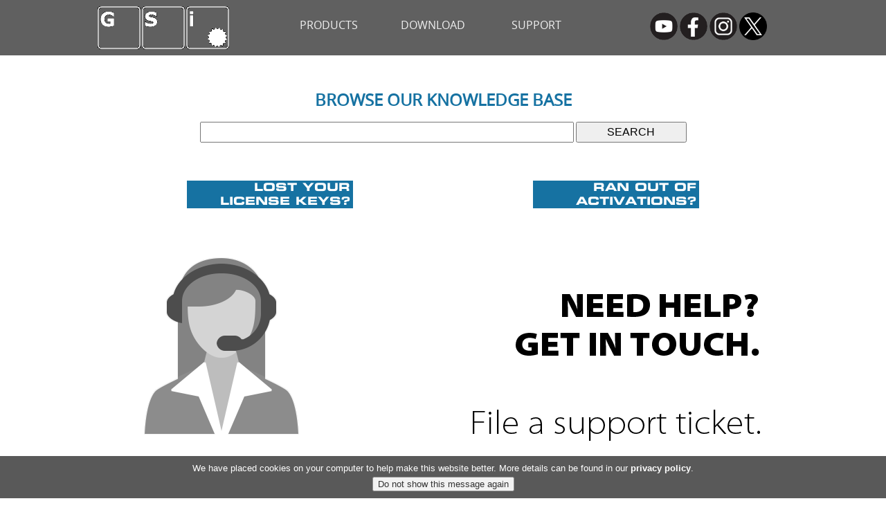

--- FILE ---
content_type: text/html
request_url: https://www.genuinesoundware.com/?a=support&q=4
body_size: 15183
content:



<!DOCTYPE HTML PUBLIC "-//W3C//DTD HTML 4.01 Transitional//EN">
<HTML>
<HEAD>

<!-- Google tag (gtag.js) -->
<script async src="https://www.googletagmanager.com/gtag/js?id=G-8FV7GWZVXR"></script>
<script>
  window.dataLayer = window.dataLayer || [];
  function gtag(){dataLayer.push(arguments);}
  gtag('js', new Date());

  gtag('config', 'G-8FV7GWZVXR');
</script>

<script>
<!--
// exit the frame
if (self.location != top.location) {
	top.location.href = self.location;
}
//if (window.location.href.search(/genuinesoundware\.com/i) > 0 && location.protocol != 'https:')
//{
//	location.protocol = "https:";
//}

// -->
</script>

<META HTTP-EQUIV="Content-Type" CONTENT="text/html; charset=iso-8859-1">
<!--<TITLE>GSi - Soundware for musicians</TITLE>-->

<TITLE>GSi - Soundware for musicians</TITLE>

<!-- Open Graph / Facebook -->
<meta property="og:title" content="GSi - Soundware for musicians">
<meta property="og:description" content="Professional Audio software and hardware">
<meta property="og:image" content="https://www.genuinesoundware.com/images/GSi_720x720.jpg">
<meta property="og:url" content="https://www.GenuineSoundware.com">
<meta property="og:type" content="website">
<meta property="og:site_name" content="GenuineSoundware">

<!-- Twitter -->
<meta property="twitter:card" content="summary_large_image" />
<meta property="twitter:url" content="https://www.GenuineSoundware.com" />
<meta property="twitter:title" content="GSi - Soundware for musicians" />
<meta property="twitter:description" content="Professional Audio software and hardware" />
<meta property="twitter:image" content="https://www.genuinesoundware.com/images/GSi_720x720.jpg" />

<META NAME="DESCRIPTION" CONTENT="Genuine Soundware and Instruments - Music software, plugins, virtual instruments and effects for musicians.">
<META NAME="Keywords" CONTENT="vst, audio units, plugin, hammond, rhodes, clavinet, cp70, reverb, echo, delay, cubase, sonar, logic, apple, mac, windows">
<META NAME="AUTHOR" CONTENT="GSi">
<META NAME="ROBOTS" CONTENT="NOARCHIVE">

<link rel="shortcut icon" href="/images/favicon.ico" type="image/x-icon">
<link rel="stylesheet" href="/css/OpenSans/GSiFont.css" type="text/css">
<link rel="stylesheet" href="/css/main.css" type="text/css">

<!-- USE FANCYBOX -->
<script type="text/javascript" src="/js/jquery.js"></script>
<script type="text/javascript" src="/js/fancybox/jquery.mousewheel-3.0.4.pack.js"></script>
<script type="text/javascript" src="/js/fancybox/jquery.fancybox-1.3.4.pack.js"></script>
<link rel="stylesheet" type="text/css" href="/js/fancybox/jquery.fancybox-1.3.4.css" media="screen" />
<!-- USE FANCYBOX -->

<!-- Include you know cookiesDirective.js plugin -->
<script type="text/javascript" src="/js/cookie_directive/jquery.cookiesdirective.js"></script>

<!-- Scroll Up Arrow -->
<script type="text/javascript" src="/js/arrow89.js"></script>

<!-- Use TinyDropdownMenu -->
<link rel="stylesheet" href="/js/tinydropdown/tinydropdown.css" type="text/css" />
<script type="text/javascript" src="/js/tinydropdown/tinydropdown.js"></script>

<!-- Main script with generic and custom functions -->
<script type="text/javascript" src="/js/main.js?"></script>

</HEAD>

<BODY leftmargin=0 rightmargin=0 topmargin=0 marginheight=0 marginwidth=0 bgcolor=white>

<div style="visibility:hidden;display:none">
<font size=0 color=white>
VSTi B3
HAMMOND B3 VST
HAMMOND B3 virtual instrument
BURN LESLIE PEDAL
RHODES VST
YAMAHA CP70 VST
CLAVINET VST
vst, audio unit, plugin, hammond, rhodes, clavinet, cp70, reverb, echo, delay, cubase, sonar, logic, apple, mac, windows
iPad App AUv3
Yamaha CFX plugin VST
Steinway plugin VST
Bechstein Petrof Bosendorfer Kawai Fazioli
Garritan Ravenscroft Pianoteq Vienna VSL
</font>
</div>

<!-- TOP -->
<table width="100%" cellspacing=0 cellpadding=0 border=0 bgcolor=white>
<tr>
	<td width="100%" height=80 valign=bottom align=center bgcolor="#606060">
		<table cellspacing=0 cellpadding=0 border=0 width=1000>
		<tr>
			<td width=220>
				<a class=topbtn href="/"><img src="/images/GSiLogoAnim192x64.gif" valign=middle border=0></a>
			</td>

			<td>
				<div class="nav">
					<ul id="menu" class="menu">
						<li><a href="/?a=products">PRODUCTS</a>
							<ul>
							<li><a href="/?a=products&b=1">Instruments</a>
								<ul>
								<li><a href="/?a=showproduct&b=72">GenuineSoundsVol2</a></li>
<li><a href="/?a=showproduct&b=53">GenuineSoundsVol1</a></li>
<li><a href="/?a=showproduct&b=44">VB3-II</a></li>
<li><a href="/?a=showproduct&b=50">VB3m</a></li>
<li><a href="/?a=showproduct&b=65">JustPiano</a></li>
<li><a href="/?a=showproduct&b=56">SoloTrumpet</a></li>
<li><a href="/?a=showproduct&b=64">MagicTines</a></li>
<li><a href="/?a=showproduct&b=58">ModelD6</a></li>
<li><a href="/?a=showproduct&b=59">MiniOrchestra</a></li>
<li><a href="/?a=showproduct&b=61">Drum80</a></li>
<li><a href="/?a=showproduct&b=55">Krill</a></li>
<li><a href="/?a=showproduct&b=57">Electrorchestra</a></li>
<li><a href="/?a=showproduct&b=62">CompactDeLuxe</a></li>
<li><a href="/?a=showproduct&b=63">RedAnimal</a></li>
<li><a href="/?a=showproduct&b=68">Cantoria</a></li>
<li><a href="/?a=showproduct&b=69">FreeVibes</a></li>

								</ul>
							<li><a href="/?a=products&b=2">Effects</a>
								<ul>
								<li><a href="/?a=showproduct&b=70">GSiRotary</a></li>
<li><a href="/?a=showproduct&b=54">ECHO-B2</a></li>
<li><a href="/?a=showproduct&b=45">GS-201mk2</a></li>
<li><a href="/?a=showproduct&b=46">TimeVerb-X</a></li>
<li><a href="/?a=showproduct&b=60">PhaserFactory</a></li>
<li><a href="/?a=showproduct&b=48">EQuity</a></li>
<li><a href="/?a=showproduct&b=47">VariSpeed</a></li>
<li><a href="/?a=showproduct&b=49">EasyConvolver</a></li>

								</ul>

							<li><a href="/?a=products&b=3">Hardware</a>
								<ul>
								<li><a href="/?a=showproduct&b=51">5x5</a></li>

								<li><a href="https://www.crumar.it" target=_blank>CRUMAR</a></li>
								</ul>
							<li><a href="#">Other</a>
								<ul>
								
								<li><a href="/?a=page&p=FusionRec">FusionRec</a></li>
								<li><a href="/?a=page&p=BatchImageResizer">BatchImageResizer</a></li>
								<li><a href="/?a=page&p=SMPTE_Tool">SMPTE Tool</a></li>

								<li><a href="https://www.gmlab.it" target=_blank>G.M.LAB</a></li>
								<li><a href="https://www.tantalumaudio.com/" target=_blank>Tantalum</a></li>
								</ul>

							<li><a href="/?a=products&d=1">Discontinued</a>
								<ul>
								
								</ul>

							</ul>
						</li>
						<li><a href="/?a=downloads">DOWNLOAD</a>
						</li>
						<li><a href="/?a=support">SUPPORT</a>
						</li>
					</ul>
				</div>

				<script type="text/javascript">
				var dropdown=new TINY.dropdown.init("dropdown", {id:'menu', active:'menuhover'});
				</script>
			</td>

			<td>
				<a class=wlink target=_blank href="https://www.youtube.com/c/GenuineSoundware"><img src="/images/icons/social_YouTube_256.png" border=0 width=40></a>
				<a class=wlink target=_blank href="https://www.facebook.com/GenuineSoundware"><img src="/images/icons/social_FaceBook_256.png" border=0 width=40></a>
				<a class=wlink target=_blank href="https://www.instagram.com/genuinesoundware/"><img src="/images/icons/social_Instagram_256.png" border=0 width=40></a>
				<a class=wlink target=_blank href="https://x.com/GSi_Software"><img src="/images/icons/social_X_256.png" border=0 width=40></a>
			</td>
		</tr>
	</td>
</tr>
</table>


<!-- BODY CONTENT -->
<table width="100%" cellspacing=0 cellpadding=0 border=0 bgcolor=white>
<tr>
	<td valign=top>

		<br />
		<br />

		<center>
		<!-- Begin of Content -->
		
<!-- <elevenlabs-convai agent-id="4TdEOIbpaWHFWi0lm2b9"></elevenlabs-convai><script src="https://elevenlabs.io/convai-widget/index.js" async type="text/javascript"></script> -->

<style>
<!--
.dash {
	border-bottom: dashed black 1pt;
}
-->
</style>

<script type="text/javascript" src="/js/support.js"></script>

<h1><a href="https://lnx.gsidsp.com/help/knowledgebase.php">BROWSE OUR KNOWLEDGE BASE</a></h1>

<center>
<form action="https://lnx.gsidsp.com/help/knowledgebase.php" method="GET">
<input type="text" name="search" style="width:540; height:30;font-size:12pt">
<input type="submit" value="SEARCH" style="width:160; height:30;font-size:12pt">
</form>
</center>

<br><br><br>

<table width="1000" cellspacing="0" cellpadding="5" border="0">
	<tr>
		<td align="center">
			<a href="https://lnx.gsidsp.com/help/knowledgebase.php?search=retrieve"><img src="/images/btn_LostLicenseKeys.png" border="0" title="Have you lost your license keys?" /></a>
		</td>
		<td align="center">
			<a href="https://lnx.gsidsp.com/help/knowledgebase.php?article=39"><img src="/images/btn_Activations.png" border="0" title="Have you run out of activation slots?" /></a>
		</td>
	</tr>
</table>

<br><br><br>

<div align="center">
<a href="https://lnx.gsidsp.com/help/"><img src="/images/ticket.png" border=0 title="Click here to file a support ticket"></a>
</div>


<br><br><br>

<br>
<br>
<br>

		<!-- End of Content -->
		</center>
	</td>
</tr>
</table>

<!-- BOTTOM -->
<style>
.wlink { color: white; text-decoration: none; }
.wlink:hover { color: white; text-decoration: underline; }
.btm_tab { color: #c0c0c0; }
</style>

<table width="100%" cellspacing=0 cellpadding=0 border=0 bgcolor="#404040">
<tr>
	<td align=center>

	<table width="1000" align=center>
		<tr>
			<td width="25%" height=220 valign=top class=btm_tab>
			<h4>SITE INFORMATION</h4>
			Copyright &copy; <!--2026--><br>
			GSi Genuine Soundware and Instruments<br>
			VAT.ID: IT04790400263
			<br>
			<br>
			<a class=wlink href="/?a=page&p=about">About</a>
			<br>
			<a class=wlink href="/?a=page&p=credits">Credits</a>
			<br>
			<a class=wlink href="/?a=page&p=privacy">Privacy</a>
			<br>
			<br>
			GSi Hardware is manufactured and marketed by V.M.Connection - Italy
			<br><br>
			<font size=1 color=#808080>
			All trademarks mentioned in this document belong to their respective owners.
			</font>
			<br>
			<br>
			<!-- Wednesday 21/01/2026 16:58:02 (GMT+1) -->
			</td>

			<td width="25%" height=220 valign=top class=btm_tab>
			<h4>OUR HARDWARE PRODUCTS</h4>
			<ul>
			<li><a class=wlink href="/?a=showproduct&b=51">5x5</a></li>

			<li><a class=wlink href="https://www.crumar.it" target=_blank>CRUMAR</a></li>
			<li><a class=wlink href="https://www.gmlab.it/" target=_blank>G.M. LAB</a></li>
			</ul>
			</td>

			<td width="25%" height=220 valign=top class=btm_tab>
			<h4>OUR SOFTWARE PRODUCTS</h4>
			<table border="0">
				<tr>
					<td valign="top">
						<a class=wlink href="/?a=products&b=1">Instruments</a><br /><br />
						&nbsp;<a class=wlink href="/?a=showproduct&b=72">GenuineSoundsVol2</a><br>
&nbsp;<a class=wlink href="/?a=showproduct&b=53">GenuineSoundsVol1</a><br>
&nbsp;<a class=wlink href="/?a=showproduct&b=44">VB3-II</a><br>
&nbsp;<a class=wlink href="/?a=showproduct&b=50">VB3m</a><br>
&nbsp;<a class=wlink href="/?a=showproduct&b=65">JustPiano</a><br>
&nbsp;<a class=wlink href="/?a=showproduct&b=56">SoloTrumpet</a><br>
&nbsp;<a class=wlink href="/?a=showproduct&b=64">MagicTines</a><br>
&nbsp;<a class=wlink href="/?a=showproduct&b=58">ModelD6</a><br>
&nbsp;<a class=wlink href="/?a=showproduct&b=59">MiniOrchestra</a><br>
&nbsp;<a class=wlink href="/?a=showproduct&b=61">Drum80</a><br>
&nbsp;<a class=wlink href="/?a=showproduct&b=55">Krill</a><br>
&nbsp;<a class=wlink href="/?a=showproduct&b=57">Electrorchestra</a><br>
&nbsp;<a class=wlink href="/?a=showproduct&b=62">CompactDeLuxe</a><br>
&nbsp;<a class=wlink href="/?a=showproduct&b=63">RedAnimal</a><br>
&nbsp;<a class=wlink href="/?a=showproduct&b=68">Cantoria</a><br>
&nbsp;<a class=wlink href="/?a=showproduct&b=69">FreeVibes</a><br>

					</td>
					<td valign="top">
						<a class=wlink href="/?a=products&b=2">Effects</a><br /><br />
						&nbsp;<a class=wlink href="/?a=showproduct&b=70">GSiRotary</a><br>
&nbsp;<a class=wlink href="/?a=showproduct&b=54">ECHO-B2</a><br>
&nbsp;<a class=wlink href="/?a=showproduct&b=45">GS-201mk2</a><br>
&nbsp;<a class=wlink href="/?a=showproduct&b=46">TimeVerb-X</a><br>
&nbsp;<a class=wlink href="/?a=showproduct&b=60">PhaserFactory</a><br>
&nbsp;<a class=wlink href="/?a=showproduct&b=48">EQuity</a><br>
&nbsp;<a class=wlink href="/?a=showproduct&b=47">VariSpeed</a><br>
&nbsp;<a class=wlink href="/?a=showproduct&b=49">EasyConvolver</a><br>

					</td>
				</tr>
			</table>
			</td>

			<td width="25%" height=220 valign=top class=btm_tab>
			<h4>LEARN MORE</h4>
			<a class=wlink href="/?a=support">Frequently Asked Questions</a>
			<br>
			<a class=wlink href="https://lnx.gsidsp.com/help/">Contact Us</a>
			<br>
			<br>

			<a class=wlink target=_blank href="https://www.youtube.com/c/GenuineSoundware"><img src="/images/icons/social_YouTube_256.png" border=0 width=40></a> &nbsp;&nbsp;
			<a class=wlink target=_blank href="https://www.facebook.com/GenuineSoundware"><img src="/images/icons/social_FaceBook_256.png" border=0 width=40></a> &nbsp;&nbsp;
			<a class=wlink target=_blank href="https://www.instagram.com/genuinesoundware/"><img src="/images/icons/social_Instagram_256.png" border=0 width=40></a> &nbsp;&nbsp;
			<a class=wlink target=_blank href="https://x.com/GSi_Software"><img src="/images/icons/social_X_256.png" border=0 width=40></a> &nbsp;&nbsp;

			<br>
			<br>
			
	<table>
	<tr>
		<td style="color: white">
			<b>SUBSCRIBE TO OUR NEWSLETTER</b> <!--(<a href="?a=page&p=newsletter">more</a>)-->
			<br>
			<br>
			<i>Enter your email address to subscribe</i>
			<form action="/default.asp" method="POST">
			<input type="hidden" name="a" value="nlsubscribe">
			<input type="text" name="Email">
			<input type="submit" value="GO">
			</form>
		</td>
	</tr>
	</table>


			<br />
			<hr noshade color="#808080" />
			<table border=0>
			<tr>
				<td>
					<input type=text name="searchQuery" id="searchQuery" value="Search" onfocus="this.value = ''" onblur="if (this.value == '') this.value='Search'" maxlength=100>
					<img src="/images/search.png" border=0 style="cursor: hand;float:right" onClick="javascript: submitSearch();" title="Submit search" valign=middle>
				</td>
			</tr>
			</table>

			</td>
		</tr>
	</table>
	</td>
</tr>
<!--<tr><td>&nbsp;<br><br></td></tr>-->
</table>

<!-- THE EU COOKIE DIRECTIVE -->
<script type="text/javascript">
// Using $(document).ready never hurts
$(document).ready(function(){

	// Cookie setting script wrapper
	var cookieScripts = function () {
		// Internal javascript called
		console.log("Running");

		// Loading external javascript file
		$.cookiesDirective.loadScript({
			uri:'external.js',
			appendTo: 'eantics'
		});
	}

	$.cookiesDirective({
		privacyPolicyUri: '/?a=page&p=privacy',
		explicitConsent: false,
		position : 'bottom',
		scriptWrapper: cookieScripts,
		cookieScripts: null,
		backgroundColor: '#303030',
		linkColor: '#ffffff'
	});
});
</script>

</BODY>
</HTML>



--- FILE ---
content_type: text/css
request_url: https://www.genuinesoundware.com/css/OpenSans/GSiFont.css
body_size: 394
content:

@font-face {
    font-family: 'GSiFont';
    src: url('/css/OpenSans/opensans-regular-webfont.eot');
    src: url('/css/OpenSans/opensans-regular-webfont.eot?#iefix') format('embedded-opentype'),
         /*url('/css/OpenSans/opensans-regular-webfont.woff2') format('woff2'),
         url('/css/OpenSans/opensans-regular-webfont.woff') format('woff'),*/
         url('/css/OpenSans/opensans-regular-webfont.ttf') format('truetype'),
         url('/css/OpenSans/opensans-regular-webfont.svg#open_sansregular') format('svg');
    font-weight: normal;
    font-style: normal;

}


--- FILE ---
content_type: text/css
request_url: https://www.genuinesoundware.com/css/main.css
body_size: 1651
content:
*:focus {
	outline: none;
}
body {
	font-size: 9pt;
	font-family: GSiFont, Verdana;
	color: black;
	BACKGROUND-COLOR: #FFFFFF;
}
td {
	font-size: 9pt;
	font-family: GSiFont, Verdana;
	color: black;
}
.btm {
	font-size: 9pt;
	font-family: GSiFont, Verdana;
	color: white;
}
.menutd {
	padding-top: 3px;
	padding-bottom: 2px;
}
/*
.menubar {
	display: block;
	position: fixed;
	top: 0;
	left: 0;
	width: 100%;
	height: 80px;
	background-color: #606060;
	z-index: 1000;
}
*/
a {
	text-decoration: none;
	color: #1672A2;
}
a:hover {
	text-decoration: underline;
	color: #1672A2;
}

.tmf {
	text-decoration: none;
	color: white;
}
.tmf:hover {
	text-decoration: underline;
	color: white;
}
.field {
	border: inset #f0f0f0 1pt;
	width: 240px;
	font-weight: bold;
	font-family: GSiFont, Verdana;
	font-size: 9pt;
	color: black;
}
.btn {
	border: outline black 1pt;
	width: 120px;
	font-weight: bold;
	font-family: GSiFont, Verdana;
	font-size: 9pt;
	color: black;
	background-color: white;
	cursor: hand;
}

.extlink {
	text-decoration: none;
	color: blue;
	
}
.extlink:hover {
	text-decoration: underline;
	color: green;
	
}

form { 
	margin-top: 2px; 
	margin-bottom: 2px; 
	margin-left: 0px; 
	margin-right: 0px; 
}

.stpopdown {
	padding: 2px;
	position: absolute; 
	/*
	top: 25; 
	left: 635; 
	*/
	width: 170px; 
	/* height: 25px; */
	background-color: #fafafa; 
	/*border: solid #707070 1pt; */
	visibility: hidden;
	z-index: 1000;
}

.st_item {
	font-size: 10pt;
	font-weight: bold;
	text-decoration: none;
	color: black;
	width: 100%;
}
.st_item:hover {
	font-size: 10pt;
	font-weight: bold;
	text-decoration: none;
	background-color: #404040;
	color: white;
	width: 100%;
}

.product {
	box-shadow: 3px 3px 10px #888888
}


--- FILE ---
content_type: text/css
request_url: https://www.genuinesoundware.com/js/tinydropdown/tinydropdown.css
body_size: 1502
content:
/* Stylesheet for the DropDown menu */


.nav {margin:0; padding:0; outline:0; height:80px; background:#606060; color:#f0f0f0; z-index:2000}
.menu a {float:left; color:#f0f0f0; text-decoration:none; width:150px; height:40px; padding-top:25px}
.menu span {float:left; color:#9f9f9f; text-decoration:none; width:150px; height:40px; padding-top:25px}
.menu a:hover {color:#9f9f9f}
.menu {list-style:none; font:16px GSiFont, "Lucida Sans Unicode", "Lucida Grande", Verdana; text-align:center; margin:0 auto}
.menu li {position:relative; float:left; width:150px; z-index:2000}
.menu ul {margin:0; padding:0; outline:0; display:none; position:absolute; font:normal 16px GSiFont, "Lucida Sans Unicode", "Lucida Grande", Verdana; top:80px; left:0; background:#606060; display:none; list-style:none}
.menu ul li {float:none; border-top:1px solid #ccc; width:150px}
.menu ul li a, li.menuhover li a, li.menuhover li.menuhover li a {float:none; display:block; background:none; height:30px; padding-top:5px}
.menu ul li a:hover, li.menuhover li a:hover, li.menuhover li.menuhover li a:hover {background:#999; color:#fff}
.menu ul li span, li.menuhover li span, li.menuhover li.menuhover li span {float:none; display:block; background:none; height:22px; padding-top:5px}
.menu ul ul {left:151px; top:-1px}
.menu li.submenu {font-weight:bold}
.menu li.noborder {border-top:none}
li.menuhover a, li.menuhover li.menuhover a {color:#fff; background:#606060}
li.menuhover span, li.menuhover li.menuhover span {color:#fff; background:#606060}
#info {width:180px; background:#eee}
#info li {width:160px; border-top:none; padding:8px 10px; color:#666; text-shadow:1px 1px #fff; text-align:left}



--- FILE ---
content_type: application/javascript
request_url: https://www.genuinesoundware.com/js/support.js
body_size: 1175
content:
//
// Code by Guido Scognamiglio
//

function FindLinks(text) {
	var exp = /(\b(https?|ftp|file):\/\/[-A-Z0-9+&@#\/%?=~_|!:,.;]*[-A-Z0-9+&@#\/%=~_|])/gi;
	return text.replace(exp,"<a href='$1'>$1</a>");
}

function OpenAnswer(qid)
{
	text = AjaxMe('/ajax_faq.asp?qid=' + qid);
	text = FindLinks(text);
	text = text.replace(/\n/g, "<br>");
	document.all['Ans'+qid].innerHTML = text;
	document.all['Ans'+qid].style.visibility = "visible";
	//document.all['Q'+qid].style.backgroundColor = "#f0f08a";
}

function CastVote(qid, vote)
{
	text = AjaxMe('/ajax_faq.asp?qid=' + qid + '&vote=' + vote);
	document.all['V'+qid].innerHTML = text;
}

function SearchFAQ()
{
	sq = document.all['sq'].value; 							// no check needed?
	result = AjaxMe('/faq_search.asp?nfm=1&sq=' + sq);
	document.all['FAQBODY'].innerHTML = result;
}

function searchFaqKeyDown()
{
	var KeyPress = window.event.keyCode;

	// submit search // 13 = ENTER key
	if (KeyPress == 13) SearchFAQ();
}

// Used in contactus.asp

function SearchFAQ2(sq)
{
	//result = AjaxMe('/faq_search.asp?nfm=1&lean=1&sq=' + sq);

    $.ajax({
        url : '/faq_search.asp?nfm=1&lean=1&sq=' + sq,
        type: 'GET'
    }).done(function(result)
    	{
			var na = /No answers have been found/ig;
			if (!result.match(na))
				document.all['HELPBODY'].innerHTML = result;
		}
	);
}


--- FILE ---
content_type: application/javascript
request_url: https://www.genuinesoundware.com/js/main.js?
body_size: 1060
content:
//
// Code by Guido Scognamiglio
//

function AjaxMe(url)
{
	if (window.XMLHttpRequest)
	{
		xmlhttp = new XMLHttpRequest();
	} else {
		xmlhttp = new ActiveXObject("Microsoft.XMLHTTP");
	}
	url += "&z=" + Math.random();
	xmlhttp.open("GET", url, false);
	xmlhttp.send();
	return xmlhttp.responseText;
}

function aj(u)
{
	var response = '';
	$.ajax({
		type: "GET",
		url: u,
		async: false,
		cache: false,
		success : function(text) { response = text; }
	});
	return response;
}

function getObj(objName) {
	/*
	if (document.getElementById) {
		return document.getElementById(objName);
	} else if (document.all) {
		return document.all[objName];
	} else if (document.layers) {
		return document.layers[objName];
	}
	*/
	return document.all[objName];
}

var STitem = 0;

function getMaxSearchTips()
{
	if (document.all['searchTips'].style.visibility == "hidden") return 0;

	var a = 0;
	while (a++ < 100)
	{
		try
		{
			var x = document.all['stc'+a].innerHTML;
		}
		catch (err)
		{
			break;
		}
	}
	return a;
}

function clearAllStSel()
{
	var maxItem = getMaxSearchTips();
	for (var a=1; a<maxItem; a++)
	{
		document.all['stc'+a].style.backgroundColor = "transparent";
		document.all['stc'+a].style.color = "#000000";
	}
}


function submitSearch()
{
	var q = getObj("searchQuery").value;
	if (q != "" && q != "Search") top.location.href = "/?a=search&q=" + q;
}

function searchTip(text)
{
	var stbox = getObj('searchTips');
	kword = AjaxMe("/ajax_searchtips.asp?w="+text)
	if (kword.length > 0)
	{
		stbox.style.visibility = "visible";
		stbox.innerHTML = "<a href=''>" + kword + "</a>";
	}
	else
		stbox.style.visibility = "hidden";
}

function searchKeyDown()
{
	var KeyPress = window.event.keyCode;

	// submit search
	if (KeyPress == 13) submitSearch();

	// arrow up
	else if (KeyPress == 38)
	{
		var maxItem = getMaxSearchTips();
		if (maxItem == 0) return;

		if (--STitem < 1) { STitem = 1; return; }
		try {
			clearAllStSel();
			document.all['stc'+STitem].style.backgroundColor = "#404040";
			document.all['stc'+STitem].style.color = "#ffffff";
			document.all['searchQuery'].value = document.all['stc'+STitem].innerHTML;
		} catch (err) { return; }
	}

	// arrow down
	else if (KeyPress == 40)
	{
		var maxItem = getMaxSearchTips();
		if (maxItem == 0) return;

		if (++STitem == maxItem) { STitem = maxItem-1; return; }
		try {
			clearAllStSel();
			document.all['stc'+STitem].style.backgroundColor = "#404040";
			document.all['stc'+STitem].style.color = "#ffffff";
			document.all['searchQuery'].value = document.all['stc'+STitem].innerHTML;
		} catch (err) { return; }
	}

	// start searching the keyword tips
	else
		searchTip(document.all['searchQuery'].value);
}

function PopUp(page)
{
	window.open(page, "POPUP", "width=600, height=440, resizable=yes, toolbar=no, statusbar=no, menubar=no, scrollbars=yes");
}

function alertf(text)
{
	$.fancybox({
		'autoScale': false,
		'width' : 600,
		'height' : 210,
		'autoDimensions': false,
		'centerOnScroll': true,
		'content' : text
	});
}

// Added: 23 apr 2020
function CopyToClipboard(field_id)
{
	$("#"+field_id).focus();
	$("#"+field_id).select();
	document.execCommand('copy');

	//alert("Copied the text: " + $("#"+field_id).text());
	alert("Activation code copied to your clipboard.\nNow paste it into the software's activation window");
}
